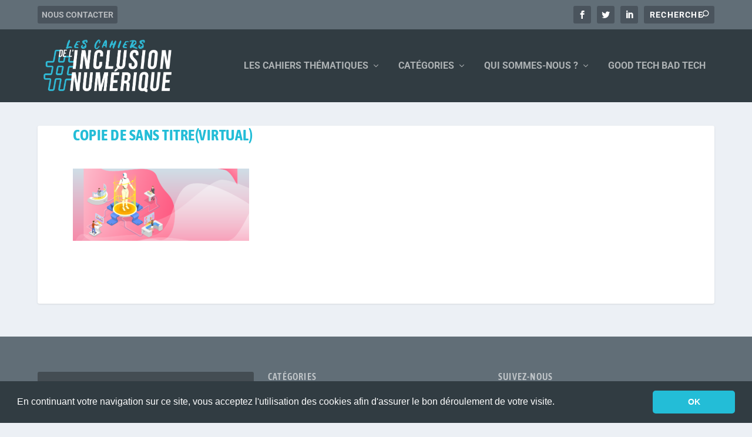

--- FILE ---
content_type: text/css
request_url: https://www.inclusion-numerique.fr/wp-content/themes/IncNum/style.css?ver=4.27.5
body_size: 386
content:
/*======================================
Theme Name: IncNum
Theme URI: http://inclusion-numerique.fr/
Description: Nouveau thème
Version: 1.0
Author: AM
Author URI: http://inclusion-numerique.fr
Template: Extra
======================================*/

#main-header { background-color: #313c42; }
#top-header, #footer { background-color: #616e77;}
#et-navigation #et-menu>li>ul,#et-navigation #et-menu li>ul { border-color:transparent; }

#footer { color: #bbb; }
#footer #text-2 { margin-top: -45px; }

::selection { color:#fff; background: #23bdd7; }

a, h1, h2, h3, h4, h5, h6 { color: #23bdd7; }

.post-nav .nav-links .title { text-transform: uppercase; }

.menu-item-1900 a:before { content:'' !important; }
.menu-item-1900 a { background-color: #4a545d;
text-transform: uppercase; padding: 0 7px !important;
height: 30px; border-radius: 3px;
line-height: 30px; font-weight: 600;
color: white;
}
.menu-item-1900 a:hover { background:rgba(255,255,255,.2); }